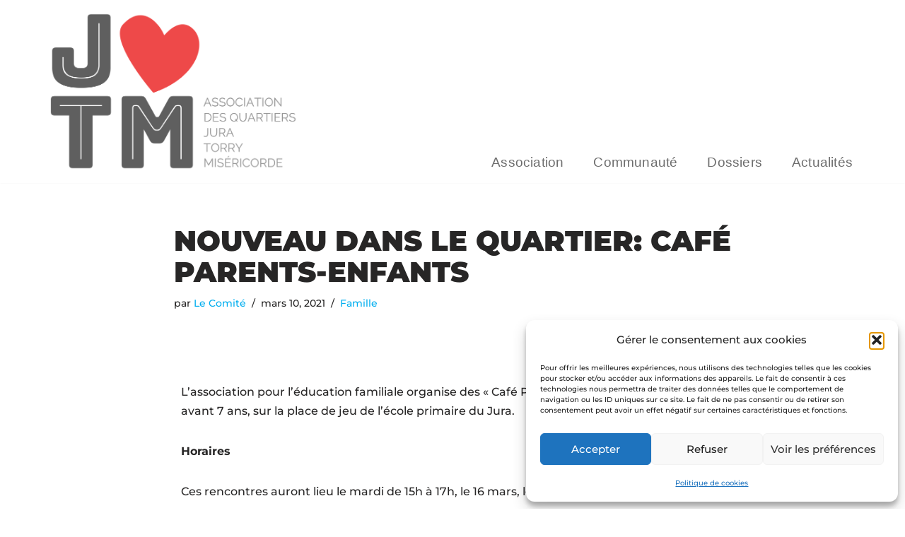

--- FILE ---
content_type: text/css
request_url: https://jtm-fribourg.ch/wp-content/uploads/elementor/css/post-29580.css?ver=1769243248
body_size: 23
content:
.elementor-29580 .elementor-element.elementor-element-e7161a8{font-family:"Montserrat", Sans-serif;font-size:13px;font-weight:normal;color:#777777;}@media(max-width:767px){.elementor-29580 .elementor-element.elementor-element-e7161a8{font-size:13px;}}